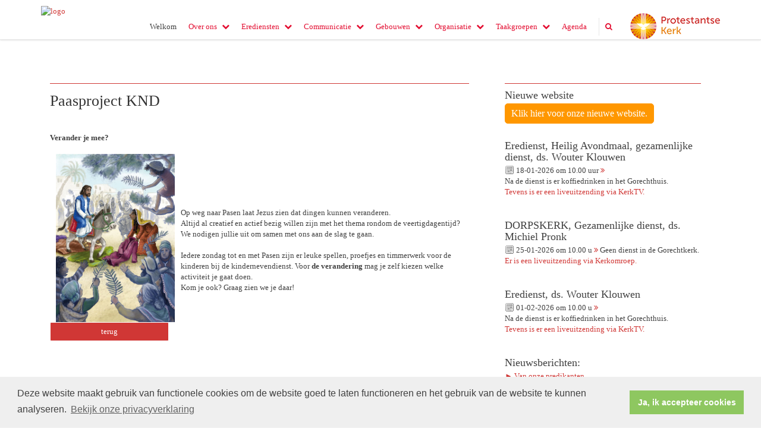

--- FILE ---
content_type: text/html; charset=utf-8
request_url: https://www.gorechtkerk.nl/paasproject/
body_size: 32849
content:


<!DOCTYPE html>
<html lang="nl" class="">
<head>
    <meta charset="utf-8">
    
    <meta http-equiv="X-UA-Compatible" content="IE=edge">
    <meta name="viewport" content="width=device-width, initial-scale=1">
      
<meta property="og:title" content="Paasproject KND"/><meta property="og:image" content="//www.gorechtkerk.nl/uploads/klant573/Logo_Haren_site_test.png"/><meta property="og:url" content="https://www.gorechtkerk.nl/default.aspx?lIntNavId=20541&lIntEntityId=218256"/><meta property="og:type" content="website"/><meta property="og:description" content="Verander je mee?






Op weg naar Pasen laat Jezus zien dat dingen kunnen veranderen.
Altijd al creatief en actief bezig willen zijn met het thema rondom de veertigdagentijd? 
We nodigen jullie uit om samen met ons aan de slag te gaan.

Iedere zondag tot en met Pasen zijn er leuke spellen, proefjes en timmerwerk voor de kinderen bij de kindernevendienst. Voor de verandering mag je ..."/>


    
    <meta name="title" content="Gereformeerde Kerk Haren-Onnen" />
    <meta name="description" content="Gereformeerde Kerk Haren-Onnen" />
    <meta name="keywords" content="Gereformeerde Kerk Haren-Onnen, Gorechtkerk, Kerk Haren, Gereformeerde kerk Haren, Gorechtkerkgemeenschap, Gemeenschap rond de Gorechtkerk" />
    <meta name="language" content="Dutch" />
    
    <meta name="copyright" content="Human Content Media Producties B.V." />
    <meta name="document-type" content="Public" />
    <meta name="document-distribution" content="Local" />
    <meta name="cache-control" content="Public" />
    <title>Gereformeerde Kerk Haren-Onnen</title>
    <meta name="google-site-verification" content="AkVU3rWFjcoa6ScnI5CmLXMgI6Syi9-VLZ80iXLcXJo" />
    
    <script src="https://ajax.googleapis.com/ajax/libs/jquery/1.11.0/jquery.min.js"></script>

        <script src="/sjabloon13/js/bootstrap.js"></script>
    <script src="/sjabloon13/js/History.js"></script>
    <script src="/sjabloon13/js/extrafunctions.js?versie=10"></script>
    
     <link href="/sjabloon13/css/bootstrap.css" rel="stylesheet" />
    
     <link href="/sjabloon13/css/bootstrap.css" rel="stylesheet" />
    <link href="/sjabloon13/stylesheet.css?versie=11" rel="stylesheet" type="text/css" />
    <link href="/uploads/klant573/alg/stylesheet.css?v=Jan202025758PM" rel="stylesheet" type="text/css" />
    <link href="/sjabloon13/css/font-awesome.css" rel="stylesheet" />
    <link href="/stylesheetOveral.css?versie=10" rel="stylesheet" type="text/css" />

    <script src="/sjabloon13/js/jquery.isotope.min.js"></script>
    <link rel="stylesheet" href="//image.protestantsekerk.net/js/fancybox/source/jquery.fancybox.css?v=2.1.5" type="text/css" media="screen" />
    <script type="text/javascript" src="//image.protestantsekerk.net/js/fancybox/source/jquery.fancybox.pack.js?v=2.1.5"></script>
    <script src="/sjabloon13/js/jquery.slideme-1.21.71.js"></script>
    <link href="/sjabloon13/js/slideme.css" rel="stylesheet" />
    
     <script>
         $(document).ready(function () {
             $("#slider").slideme({
                 arrows: true,
                 autoslide: true,
                interval: 5000,
                speed: 1000,
                loop : true,
                pagination: "",
                labels: { //  Label for next/prev control;
                    next: '',
                    prev: ''
                },
                resizable: {
                    width: 990,
                    height: 450,
                }
            });
        });
    </script>
    
        <link rel="stylesheet" type="text/css" href="//cdnjs.cloudflare.com/ajax/libs/cookieconsent2/3.0.3/cookieconsent.min.css" />
            <script src="//cdnjs.cloudflare.com/ajax/libs/cookieconsent2/3.0.3/cookieconsent.min.js"></script>
            <script>
                window.addEventListener("load", function () {
                    window.cookieconsent.initialise({
                        "palette": {
                            "popup": {
                                "background": "#efefef",
                                "text": "#404040"
                            },
                            "button": {
                                "background": "#8ec760",
                                "text": "#ffffff"
                            }
                        },
                        "content": {
                            "message": "Deze website maakt gebruik van functionele cookies om de website goed te laten functioneren en het gebruik van de website te kunnen analyseren.",
                            "dismiss": "Ja, ik accepteer cookies",
                             
                            "link": "Bekijk onze privacyverklaring",
                            "href": "/privacyverklaring.aspx"
                            

                        }
                    })
                });
            </script>
        
   <style>
       .home .terugknop {
           display:none !important;
       }
   </style>
</head>

<body>

    <!-- Fixed navbar -->
    <div class="navbar navbar-default navbar-fixed-top" role="navigation">
        <div class="container">
            <div class="navbar-header">    
                <div class="fa zoekscherm mobile"><input type="text" id="hoofdzoekveld" class="zoekveld" /><a href="javascript:;" class="fa-search-plus"></a><a href="javascript:;" class="fa-search"></a></div>
                <button type="button" class="navbar-toggle" data-toggle="collapse" data-target=".navbar-collapse">
                    <span class="sr-only">Toggle navigation</span>
                    <span class="icon-bar"></span>
                    <span class="icon-bar"></span>
                    <span class="icon-bar"></span>
                </button>
                <a class="navbar-brandlogo" href="https://www.gorechtkerk.nl">
                    <img class="klanten_logo" src="https://image.protestantsekerk.net/uploads/klant573/Logo_Haren_site_test.png" title="Gereformeerde Kerk Haren-Onnen" alt="logo" /></a>
                
            </div>
            
            <div class="navbar-collapse collapse">
                <div class="pknlogo"><a  href="http://www.pkn.nl" target="_blank"><img border="0" title="Protestantse Kerk in Nederland" alt="PKN" src="/sjabloon13/PKN_logo.png" /></a></div>
                <ul class="nav navbar-nav navbar-right"  style="max-width:900px">
                
                        
                    
                        <li id="repmenu1_li_control_0">
                            <a class="dropdownmenu menuitem active" data-toggle="dropdownold" href="//www.gorechtkerk.nl/welkom">Welkom<b class="fa fa-chevron-down"></b></a>
                            
                        </li>
                    
                        <li id="repmenu1_li_control_1" class="dropdown ">
                            <a class="dropdownmenu menuitem " data-toggle="dropdownold" href="//www.gorechtkerk.nl/over_ons">Over ons<b class="fa fa-chevron-down"></b></a>
                            
                                    <ul class="dropdown-menu">
                                
                                    <li id="repmenu1_repmenu2_1_li_control_0">
                                        <a class="dropdown-toggle dropdownmenu menuitem " data-toggle="dropdownold" href="//www.gorechtkerk.nl/geschiedenis">Geschiedenis | Missie | Visie <b class="fa fa-chevron-down"></b></a>
                                        
                                    </li>
                                
                                    <li id="repmenu1_repmenu2_1_li_control_1">
                                        <a class="dropdown-toggle dropdownmenu menuitem " data-toggle="dropdownold" href="//www.gorechtkerk.nl/profielschets">Profielschets gemeente <b class="fa fa-chevron-down"></b></a>
                                        
                                    </li>
                                
                                    <li id="repmenu1_repmenu2_1_li_control_2">
                                        <a class="dropdown-toggle dropdownmenu menuitem " data-toggle="dropdownold" href="//www.gorechtkerk.nl/beleidsplan">Beleidsplan <b class="fa fa-chevron-down"></b></a>
                                        
                                    </li>
                                
                                    <li id="repmenu1_repmenu2_1_li_control_3">
                                        <a class="dropdown-toggle dropdownmenu menuitem " data-toggle="dropdownold" href="//www.gorechtkerk.nl/plaatselijke_regeling">Plaatselijke regeling <b class="fa fa-chevron-down"></b></a>
                                        
                                    </li>
                                
                                    <li id="repmenu1_repmenu2_1_li_control_4">
                                        <a class="dropdown-toggle dropdownmenu menuitem " data-toggle="dropdownold" href="//www.gorechtkerk.nl/pkn">Protestantse Kerk Nederland <b class="fa fa-chevron-down"></b></a>
                                        
                                    </li>
                                
                                    <li id="repmenu1_repmenu2_1_li_control_5">
                                        <a class="dropdown-toggle dropdownmenu menuitem " data-toggle="dropdownold" href="//www.gorechtkerk.nl/fotoalbum">Fotoalbum <b class="fa fa-chevron-down"></b></a>
                                        
                                    </li>
                                </ul>
                        </li>
                    
                        <li id="repmenu1_li_control_2" class="dropdown ">
                            <a class="dropdownmenu menuitem " data-toggle="dropdownold" href="//www.gorechtkerk.nl/erediensten">Erediensten<b class="fa fa-chevron-down"></b></a>
                            
                                    <ul class="dropdown-menu">
                                
                                    <li id="repmenu1_repmenu2_2_li_control_0">
                                        <a class="dropdown-toggle dropdownmenu menuitem " data-toggle="dropdownold" href="//www.gorechtkerk.nl/kerkdiensten">Kerkdiensten (Agenda) <b class="fa fa-chevron-down"></b></a>
                                        
                                    </li>
                                
                                    <li id="repmenu1_repmenu2_2_li_control_1">
                                        <a class="dropdown-toggle dropdownmenu menuitem " data-toggle="dropdownold" href="//www.gorechtkerk.nl/oppasdienst">Oppasdienst | Kindernevendienst | T*N*D* <b class="fa fa-chevron-down"></b></a>
                                        
                                    </li>
                                
                                    <li id="repmenu1_repmenu2_2_li_control_2">
                                        <a class="dropdown-toggle dropdownmenu menuitem " data-toggle="dropdownold" href="//www.gorechtkerk.nl/levens">Levensgebeurtenissen <b class="fa fa-chevron-down"></b></a>
                                        
                                    </li>
                                </ul>
                        </li>
                    
                        <li id="repmenu1_li_control_3" class="dropdown ">
                            <a class="dropdownmenu menuitem " data-toggle="dropdownold" href="//www.gorechtkerk.nl/communicatie">Communicatie<b class="fa fa-chevron-down"></b></a>
                            
                                    <ul class="dropdown-menu">
                                
                                    <li id="repmenu1_repmenu2_3_li_control_0">
                                        <a class="dropdown-toggle dropdownmenu menuitem " data-toggle="dropdownold" href="//www.gorechtkerk.nl/kerktv">KerkTV  <b class="fa fa-chevron-down"></b></a>
                                        
                                    </li>
                                
                                    <li id="repmenu1_repmenu2_3_li_control_1">
                                        <a class="dropdown-toggle dropdownmenu menuitem " data-toggle="dropdownold" href="//www.gorechtkerk.nl/4luikkerkbode">Kerkbode | 4-Luik <b class="fa fa-chevron-down"></b></a>
                                        
                                    </li>
                                </ul>
                        </li>
                    
                        <li id="repmenu1_li_control_4" class="dropdown ">
                            <a class="dropdownmenu menuitem " data-toggle="dropdownold" href="//www.gorechtkerk.nl/gebouwen">Gebouwen<b class="fa fa-chevron-down"></b></a>
                            
                                    <ul class="dropdown-menu">
                                
                                    <li id="repmenu1_repmenu2_4_li_control_0">
                                        <a class="dropdown-toggle dropdownmenu menuitem " data-toggle="dropdownold" href="//www.gorechtkerk.nl/kerkgebouw">Kerkgebouw | Orgel en Organisten <b class="fa fa-chevron-down"></b></a>
                                        
                                    </li>
                                
                                    <li id="repmenu1_repmenu2_4_li_control_1">
                                        <a class="dropdown-toggle dropdownmenu menuitem " data-toggle="dropdownold" href="//www.gorechtkerk.nl/huren_kerkzaal">Huren van de kerkzaal <b class="fa fa-chevron-down"></b></a>
                                        
                                    </li>
                                
                                    <li id="repmenu1_repmenu2_4_li_control_2">
                                        <a class="dropdown-toggle dropdownmenu menuitem " data-toggle="dropdownold" href="//www.gorechtkerk.nl/gorechthuis">Gorechthuis | 't Schip | 't Vooronder <b class="fa fa-chevron-down"></b></a>
                                        
                                    </li>
                                </ul>
                        </li>
                    
                        <li id="repmenu1_li_control_5" class="dropdown ">
                            <a class="dropdownmenu menuitem " data-toggle="dropdownold" href="//www.gorechtkerk.nl/organisatie">Organisatie<b class="fa fa-chevron-down"></b></a>
                            
                                    <ul class="dropdown-menu">
                                
                                    <li id="repmenu1_repmenu2_5_li_control_0">
                                        <a class="dropdown-toggle dropdownmenu menuitem " data-toggle="dropdownold" href="//www.gorechtkerk.nl/predikanten">Predikanten <b class="fa fa-chevron-down"></b></a>
                                        
                                    </li>
                                
                                    <li id="repmenu1_repmenu2_5_li_control_1">
                                        <a class="dropdown-toggle dropdownmenu menuitem " data-toggle="dropdownold" href="//www.gorechtkerk.nl/vertrouwenspersonen">Vertrouwenspersonen <b class="fa fa-chevron-down"></b></a>
                                        
                                    </li>
                                
                                    <li id="repmenu1_repmenu2_5_li_control_2">
                                        <a class="dropdown-toggle dropdownmenu menuitem " data-toggle="dropdownold" href="//www.gorechtkerk.nl/ouderlingenberaad">Ouderlingenberaad <b class="fa fa-chevron-down"></b></a>
                                        
                                    </li>
                                
                                    <li id="repmenu1_repmenu2_5_li_control_3">
                                        <a class="dropdown-toggle dropdownmenu menuitem " data-toggle="dropdownold" href="//www.gorechtkerk.nl/goede_doelen">Werkgroep Goededoelen <b class="fa fa-chevron-down"></b></a>
                                        
                                    </li>
                                
                                    <li id="repmenu1_repmenu2_5_li_control_4">
                                        <a class="dropdown-toggle dropdownmenu menuitem " data-toggle="dropdownold" href="//www.gorechtkerk.nl/servants">World Servants Haren <b class="fa fa-chevron-down"></b></a>
                                        
                                    </li>
                                
                                    <li id="repmenu1_repmenu2_5_li_control_5">
                                        <a class="dropdown-toggle dropdownmenu menuitem " data-toggle="dropdownold" href="//www.gorechtkerk.nl/groene_gorechtkerk">Groene Gorechtkerk <b class="fa fa-chevron-down"></b></a>
                                        
                                    </li>
                                </ul>
                        </li>
                    
                        <li id="repmenu1_li_control_6" class="dropdown ">
                            <a class="dropdownmenu menuitem " data-toggle="dropdownold" href="//www.gorechtkerk.nl/taakgroepen">Taakgroepen<b class="fa fa-chevron-down"></b></a>
                            
                                    <ul class="dropdown-menu">
                                
                                    <li id="repmenu1_repmenu2_6_li_control_0">
                                        <a class="dropdown-toggle dropdownmenu menuitem " data-toggle="dropdownold" href="//www.gorechtkerk.nl/eredienst">Erediensten <b class="fa fa-chevron-down"></b></a>
                                        
                                    </li>
                                
                                    <li id="repmenu1_repmenu2_6_li_control_1">
                                        <a class="dropdown-toggle dropdownmenu menuitem " data-toggle="dropdownold" href="//www.gorechtkerk.nl/ochtendplusdiensten">Ochtend+ <b class="fa fa-chevron-down"></b></a>
                                        
                                    </li>
                                
                                    <li id="repmenu1_repmenu2_6_li_control_2">
                                        <a class="dropdown-toggle dropdownmenu menuitem " data-toggle="dropdownold" href="//www.gorechtkerk.nl/taize">Taizévieringen <b class="fa fa-chevron-down"></b></a>
                                        
                                    </li>
                                
                                    <li id="repmenu1_repmenu2_6_li_control_3">
                                        <a class="dropdown-toggle dropdownmenu menuitem " data-toggle="dropdownold" href="//www.gorechtkerk.nl/kliederkerk">Kliederkerk <b class="fa fa-chevron-down"></b></a>
                                        
                                    </li>
                                
                                    <li id="repmenu1_repmenu2_6_li_control_4">
                                        <a class="dropdown-toggle dropdownmenu menuitem " data-toggle="dropdownold" href="//www.gorechtkerk.nl/beamer">Beamer <b class="fa fa-chevron-down"></b></a>
                                        
                                    </li>
                                
                                    <li id="repmenu1_repmenu2_6_li_control_5">
                                        <a class="dropdown-toggle dropdownmenu menuitem " data-toggle="dropdownold" href="//www.gorechtkerk.nl/bloemen">Bloemen <b class="fa fa-chevron-down"></b></a>
                                        
                                    </li>
                                </ul>
                        </li>
                    
                        <li id="repmenu1_li_control_7">
                            <a class="dropdownmenu menuitem " data-toggle="dropdownold" href="//www.gorechtkerk.nl/agendapagina">Agenda<b class="fa fa-chevron-down"></b></a>
                            
                        </li>
                    
                      

                    
                    
                  <li class="fa zoekscherm"><input type="text" id="hoofdzoekveld" class="zoekveld zoekveldpc" /><a href="javascript:;" class="fa-search-plus"></a><a href="javascript:;" class="fa-search"></a></li>
                </ul>

            </div>

            
        </div>
    </div>
   
   <div id="slider_container"><div id="slider" class="">
                <ul class="slideme"><li><div style="background-image: url('//image.protestantsekerk.net/uploads/klant573/(3)DSC_0411_bijgesneden.jpg'); "></div></li><li><div style="background-image: url('//image.protestantsekerk.net/uploads/klant573/(6)IMG_9501_bijgesneden.jpg'); "></div></li><li><div style="background-image: url('//image.protestantsekerk.net/uploads/klant573/P2050010.jpeg'); "></div></li></ul>
     </div></div>
   
    <div class="container main-container hasright hasslider">
        
        <div  class="main-content-container" id="ContentPlaceHolder">
            
            
    
        
                <div class="iso-container">
                    
		        <table class="itemTable yep isothisone infotable " cellpadding="0" cellspacing="0">
			        <tr>
				        <td class="itemTd">
					        <span class="itemTitleSifir itemTitle first">Paasproject KND</span> 
                            
					        <div class="divAfbeelding" style="float:left;display:none;">
						        <br />
						        
					        </div>
                            <span class="itemTitleSifir itemTitle second">Paasproject KND</span>
					        <br /><span style="background:white"><b><span style="background:white">Verander je mee?<br />
<br />
<img alt="" src="/uploads/klant573/40DT%20Verander%20je%20mee.jpg" style="margin-left: 10px; margin-right: 10px; width: 200px; height: 283px; float: left;" /></span></b><br />
<br />
<br />
<br />
<br />
<span style="background:white">Op we</span></span><span style="background:white"><span style="background:white">g naar Pasen laat Jezus zien dat dingen kunnen veranderen.</span></span><br />
<span style="background:white"><span style="background:white">Altijd al creatief en actief bezig willen zijn met het thema rondom de veertigdagentijd? </span></span><br />
<span style="background:white"><span style="background:white">We nodigen jullie uit om samen met ons aan de slag te gaan.</span></span><br />
<br />
<span style="background:white"><span style="background:white">Iedere zondag tot en met Pasen zijn er leuke spellen, proefjes en timmerwerk voor de kinderen bij de kindernevendienst. Voor <b>de verandering</b> mag je zelf kiezen welke activiteit je gaat doen. </span></span><br />
<span style="background:white"><span style="background:white">Kom je ook? Graag zien we je daar!</span></span><br />
&nbsp;
					        
					        </td></tr><tr><td class="itemTdMeer"><a href="javascript:history.go(-1);" class="meer terugknop">terug</a>
				        </td>
			        </tr>
			        <tr class="witje">
        		        <td colspan="3" class="witregelTd">&nbsp;</td>
			        </tr>
		        </table>
	        
     </div>
 
    
    

    
    
    

    

    

        </div>
        
        <div id="sidebar-container">
            
            
                    <div class="content-container "  data-url="//www.gorechtkerk.nl/website" >
                        <h4 >Nieuwe website</h4>
                        
                        <a class="simple-button-plugin" href="https://pg-haren-onnen.protestantsekerk.net/default.aspx?lIntNavId=29132" style="display: inline-block; background-color: rgb(255, 151, 0); border: 1px solid rgb(255, 151, 0); padding: 5px 10px; border-radius: 5px; font-size: 16px; cursor: pointer; color: rgb(255, 255, 255) !important; text-decoration: none !important;" target="_blank">Klik hier voor onze nieuwe website.</a>
                      
                    </div><br class="br_items" clear="all" />
                

            
                    <div class="content-container linkje linkje-right-items" data-url="/kerkdienst.aspx?lIntNavId=20543&lIntEntityId=426517&ldate=2026-01-18" >
                        <h4>Eredienst, Heilig Avondmaal, gezamenlijke dienst, ds. Wouter Klouwen</h4>
                        <p>
                            <img src="/image/icoonDatum.gif" style="float: left;" alt="datum en tijdstip" title="datum en tijdstip" />&nbsp;18-01-2026
                             om 
                            10.00 uur <a href="/kerkdienst.aspx?lIntNavId=20543&lIntEntityId=426517&ldate=2026-01-18" class="meer"><span class="fa  fa-angle-double-right"></span></a>
 <br />
Na de dienst is er koffiedrinken in het Gorechthuis.&nbsp;<br />
<a href="https://www.kerkomroep.nl/kerken/21670">Tevens is er een liveuitzending via KerkTV.</a>
                        </p>
                        
                    </div><br  class="br_items" clear="all" />
                
                    <div class="content-container linkje linkje-right-items" data-url="/kerkdienst.aspx?lIntNavId=20543&lIntEntityId=426518&ldate=2026-01-25" >
                        <h4>DORPSKERK, Gezamenlijke dienst, ds. Michiel Pronk</h4>
                        <p>
                            <img src="/image/icoonDatum.gif" style="float: left;" alt="datum en tijdstip" title="datum en tijdstip" />&nbsp;25-01-2026
                             om 
                            10.00 u <a href="/kerkdienst.aspx?lIntNavId=20543&lIntEntityId=426518&ldate=2026-01-25" class="meer"><span class="fa  fa-angle-double-right"></span></a>
 Geen dienst in de Gorechtkerk.<br />
<a href="https://www.kerkomroep.nl/#/kerken/21936" target="_blank">Er is een liveuitzending via Kerkomroep.</a>
                        </p>
                        
                    </div><br  class="br_items" clear="all" />
                
                    <div class="content-container linkje linkje-right-items" data-url="/kerkdienst.aspx?lIntNavId=20543&lIntEntityId=433913&ldate=2026-02-01" >
                        <h4>Eredienst, ds. Wouter Klouwen</h4>
                        <p>
                            <img src="/image/icoonDatum.gif" style="float: left;" alt="datum en tijdstip" title="datum en tijdstip" />&nbsp;01-02-2026
                             om 
                            10.00 u <a href="/kerkdienst.aspx?lIntNavId=20543&lIntEntityId=433913&ldate=2026-02-01" class="meer"><span class="fa  fa-angle-double-right"></span></a>
 <br />
Na de dienst is er koffiedrinken in het Gorechthuis.&nbsp;<br />
<a href="http://www.kerkomroep.nl/#/kerken/21670" target="_blank">Tevens is er een liveuitzending via KerkTV.</a>
                        </p>
                        
                    </div><br  class="br_items" clear="all" />
                

            
                    <div class="content-container "  data-url="//www.gorechtkerk.nl/nieuwsberichten" >
                        <h4 >Nieuwsberichten:</h4>
                        
                        <a href="/vanpredikanten">► Van onze&nbsp;predikanten.</a><br />
<a href="/emeritaat">►&nbsp;Emeritaat ds. Ybo Buurma.</a><br />
<a href="/gesprek_3">►&nbsp;Samen in gesprek(sgroep) 28 januari.</a><br />
<a href="/uitzenddienst">►&nbsp;Uitzenddienst ds. Henk van den Bosch.</a><br />
<a href="/oliebollen_2025">► WGD: Terugblik Oliebollenactie.</a><br />
<a href="/kerstmarkt_2025">► WGD: Terugblik Kerstmarkt.</a><br />
<a href="/nieuwjaarsreceptie">► Nieuwjaarsreceptie 16 januari.</a><br />
<a href="/smarttelevisie">►&nbsp;KerkTV op een smarttelevisie.</a><br />
<a href="/stamppotmaaltijd">► World Servants: Stamppotmaaltijd.</a><br />
<a href="/kerkenraad_2_1">►&nbsp;Van de kerkenraad.</a><br />
<a href="/giften_geven">► Giften geven met de kerkapp.</a>&nbsp; &nbsp;&nbsp;<br />
<a href="/world_servants_haren_2">►&nbsp;World Servants Haren.</a><br />
<a href="/groene_kerk">► Groene Kerk.</a><br />
<a href="/parkeren">► Parkeren rond de Gorechtkerk.</a><br />
<a href="/youth_1">►</a><a href="/kerkapp">&nbsp;De kerkapp is&nbsp;er!</a><br />
<a href="/betalingen">►&nbsp;Mededeling voor alle betalingen aan de kerk!</a><br />
<a href="/collectedoelen_1">►&nbsp;Bijdrage&nbsp;collectedoelen en -munten.</a><br />
<a href="/vrijwilligers">► Vrijwilligers gezocht (Vacaturebank)</a>

                       
                    </div><br class="br_items" clear="all" />
                
                    <div class="content-container "  data-url="//www.gorechtkerk.nl/snel_naar_" >
                        <h4 >Snel naar:</h4>
                        
                        <table border="0" cellpadding="1" cellspacing="10" style="height:100%;width:100%;">
	<tbody>
		<tr>
			<td><a href="https://www.kerkomroep.nl/kerken/21670"><img alt="" src="/uploads/klant573/Kerkuitzending.png" style="float: left; width: 45px; height: 45px;" /></a></td>
			<td><a href="https://www.kerkomroep.nl/kerken/21670"><span style="color:#c0392b;">Kerkuitzending</span></a></td>
		</tr>
		<tr>
			<td>&nbsp;</td>
			<td>&nbsp;</td>
		</tr>
		<tr>
			<td><img alt="" src="/uploads/klant573/anbi.png" style="float: left; width: 45px; height: 45px;" /></td>
			<td><span style="color:#c0392b;"><a href="/anbi_gemeente_1">ANBI Gemeente</a> | <a href="/anbi_diaconie_1">ANBI Diaconie</a></span></td>
		</tr>
		<tr>
			<td>&nbsp;</td>
			<td>&nbsp;</td>
		</tr>
		<tr>
			<td><a href="/contact"><span style="color:#c0392b;"><img alt="" src="/uploads/klant573/home(1).png" style="float: left; width: 45px; height: 45px;" /></span></a></td>
			<td><a href="/contact"><span style="color:#c0392b;">Contactgegevens</span>&nbsp;</a></td>
		</tr>
		<tr>
			<td>&nbsp;</td>
			<td>&nbsp;</td>
		</tr>
		<tr>
			<td><a href="/uploads/klant573/files/AVG%20Gorechtkerk.pdf" target="_blank"><img alt="" src="/uploads/klant573/Privacy.png" style="float: left; width: 45px; height: 45px;" /></a></td>
			<td><a href="/uploads/klant573/files/AVG%20Gorechtkerk.pdf" target="_blank">Privacyverklaring</a></td>
		</tr>
		<tr>
			<td>&nbsp;</td>
			<td>&nbsp;</td>
		</tr>
		<tr>
			<td><img alt="" src="/uploads/klant573/Kopij%20def.png" style="float: left; width: 45px; height: 45px;" /></td>
			<td><a href="mailto:redactie@gorechtkerk.nl?subject=Kopij%2C%20verzonden%20vanaf%20de%20site%20van%20de%20Gorechtkerk">Kopij website</a> | <a href="mailto:webmaster@gorechtkerk.nl?subject=Verzonden%20vanaf%20de%20site%20van%20de%20Gorechtkerk.">Beheerder website</a></td>
		</tr>
	</tbody>
</table>

                       
                    </div><br class="br_items" clear="all" />
                
                    <div class="content-container "  data-url="//www.gorechtkerk.nl/adresgegevens" >
                        <h4 >Adresgegevens en route:</h4>
                        
                        <table border="0" cellpadding="1" cellspacing="1" style="width:100%;">
	<tbody>
		<tr>
			<td><strong>Gorechtkerk&nbsp;</strong></td>
			<td style="text-align: right;"><strong><a href="http://www.gorechthuis.nl/" target="_blank">Gorechthuis</a></strong></td>
		</tr>
		<tr>
			<td>Kerkstraat 14</td>
			<td>&nbsp;</td>
		</tr>
		<tr>
			<td>9751 BD Haren</td>
			<td>&nbsp;</td>
		</tr>
	</tbody>
</table>
<br />
<iframe allowfullscreen="" frameborder="0" height="100%" scrolling="no" src="https://www.google.com/maps/embed?pb=!1m18!1m12!1m3!1d2391.48962754169!2d6.605114115561651!3d53.173196195367936!2m3!1f0!2f0!3f0!3m2!1i1024!2i768!4f13.1!3m3!1m2!1s0x47c82dd43b715a83%3A0xa9ff35ea9856e4ed!2sGorechtkerk!5e0!3m2!1snl!2snl!4v1560360173757!5m2!1snl!2snl" style="border:0" width="100%"></iframe><br />
<br />
&nbsp;
                       
                    </div><br class="br_items" clear="all" />
                
        </div>
            
    </div>
    <footer>
        <div  class="container" style="margin-top:20px;">
            <div style="padding:30px 0;">
                
                
            </div>
        </div>
    </footer>
    <a id="to-top"></a>

</body>
</html>


--- FILE ---
content_type: text/css
request_url: https://www.gorechtkerk.nl/uploads/klant573/alg/stylesheet.css?v=Jan202025758PM
body_size: 3486
content:

html body {

	font-family: Verdana, Verdana  !important;  
	background-color: #FFFFFF !important;
     font-size:13px;
	
}

.fa .zoekveld 
{
   font-family: Verdana, Verdana  !important;  
    font-size:13px; 
}

body, td, li, h1, h2, h3, h4, h5, h6, input	{
	color: #414141;
}

A, A:link, A:visited	{
	color: #D03735;
}

.itemTable, #sidebar-container
{
    background:#FFFFFF;
}

.itemTitle	{
	color: #333333;
}


.itemTd	{
 	 
}

.itemTdMeer	a, #to-top, input[type="submit"], body .fc-event-skin {
    background:#D03735;
    color:#FFFFFF;
	 border:solid #FFFFFF 1px;
}

.itemTdMeer a.opposite:hover, #to-top.opposite:hover, input[type="submit"].opposite:hover, body .fc-event-skin.opposite:hover
{
   background:#D03735;
    color:#FFFFFF !important;
	 border:solid #FFFFFF 1px;
}

.itemTdMeer a, input[type="submit"]
{
     font-size:13px;
}

.itemTdMeer a:hover, #to-top:hover, input[type="submit"]:hover, body .fc-event-skin:hover, body .fc-event-skin:hover span,
.itemTdMeer a.opposite, #to-top.opposite, input[type="submit"].opposite, body .fc-event-skin.opposite span
{
    background:#FFFFFF;
    color:#D03735 !important;
    text-decoration:none;
    border:solid #D03735 1px;
}


body .hc-socials a {
    border: 2px solid #FFFFFF;
}

    body .hc-socials a:hover,
    body .hc-socials a:focus {
        background: #FFFFFF;
        color: #D03735;
    }

body .hc-socials a:focus svg,
body .hc-socials a:focus svg path,
body .hc-socials a:hover svg,
body .hc-socials a:hover svg path {
    color: #D03735;
    stroke: #D03735;
}



.forumSubjectTopTr	
{
	background-color:#D03735;
 
}
.forumSubjectTopTd	
{
		color:#FFFFFF;
}






html body .dropdown-menu
{
    font-size:13px; 
}
 a.meer:hover	{ color: #FFFFFF;}

body .navbar-default
{
    background:#FFFFFF;
}

body .navbar-default .navbar-nav > li > a
{
  color: #E30E31;
  background-color: #FFFFFF;
}


body .navbar-default .navbar-nav > li > a:hover, 
body .navbar-default .navbar-nav > li.open > a,
body .navbar-default .navbar-nav > li.open > a:hover,
body .navbar-default .navbar-nav > li.open > a:focus,
body .navbar-default .navbar-nav > .open > a,
body .navbar-default .navbar-nav > .open > a:hover,
body .navbar-default .navbar-nav > .open > a:focus,
body .navbar-default .navbar-nav > .active > a,
body .navbar-default .navbar-nav > .active > a:hover,
body .navbar-default .navbar-nav > .active > a:focus,
body .dropdown-menu,
body .navbar-default .navbar-nav > li > a.active,
body .dropdown-menu > li > a.active,
body .dropdown-menu > li > a.active:hover
{
  color: #404040;
  background-color: #FFFFFF !important;
}



body .nav .dropdown-menu li > a:hover,
body .nav .dropdown-menu li > a:focus, .getvideo.itemTdMeer {
  color: #FFFFFF !important;
  background-color: #404040 !important;
}

.getvideo.itemTdMeer, .getvideo .itemTdMeer, li.getvideo.itemTdMeer span{
  color: #FFFFFF !important;

}


.itemTitle, #sidebar-container > .content-container > h4 {
    border-color: #D03735 !important;
}

 body .nav .dropdown-menu li > a,
 body .nav .dropdown-menu li > a:focus,
 body .dropdown-menu .dropdown-menu,
  body  .navbar-default .navbar-nav .dropdown-menu > .open > .dropdown-menu > li >  a {
  
  color: #FFFFFF !important;
  background-color: #D03735 !important;
    border-color:#FFFFFF !important;
}

  body  .navbar-default .navbar-nav .dropdown-menu > .open > .dropdown-menu > li >  a:hover
 {
  color:#D03735 !important;
  background-color: #FFFFFF !important;
}





